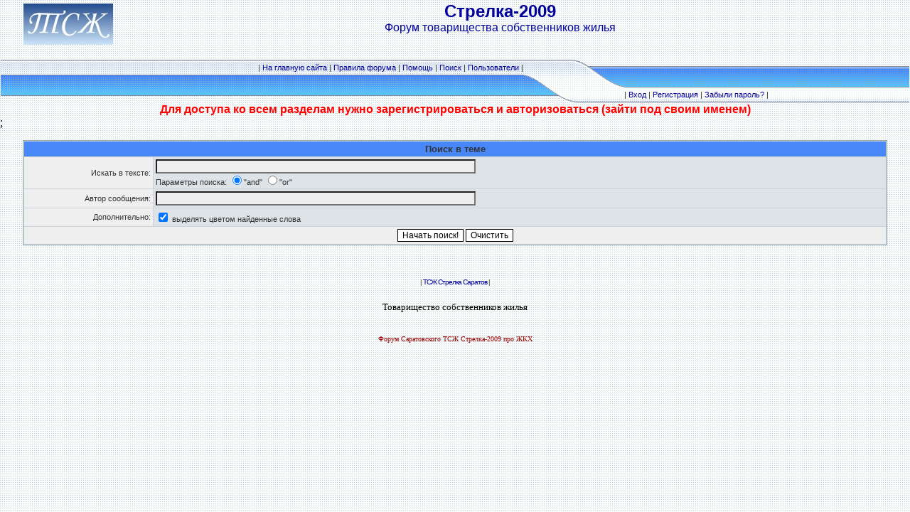

--- FILE ---
content_type: text/html; charset=cp1251
request_url: https://strelka-2009.ru/forum/search.php?action=t&f=8&t=20
body_size: 2473
content:

<!DOCTYPE HTML PUBLIC "-//W3C//DTD HTML 4.01 Transitional//EN">
<html>
<head>

<title>ТСЖ Стрелка-2009 Саратов :: Поиск</title>
<meta http-equiv="Content-Type" content="text/html; charset=windows-1251">
<meta http-equiv="Content-Language" content="ru">
<meta http-equiv="Cache-Control" content="private">
<meta name="description" content="Поиск каких-либо фраз по ключевым словам по всему форуму ТСЖ Стрелка-2009 города Саратова">
<meta http-equiv="description" content="Поиск каких-либо фраз по ключевым словам по всему форуму ТСЖ Стрелка-2009 города Саратова">
<meta name="Keywords" content="ТСЖ Стрелка-2009, ЖКХ, ТСЖ, Стрелка, Саратов">
<meta http-equiv="Keywords" content="ЖКХ, ТСЖ, Стрелка, Саратов">
<meta name="Resource-type" content="document">
<meta name="document-state" content="dynamic">
<meta name="Robots" content="index,follow">
<link rel="stylesheet" href="./templates/Original/style.css" type="text/css">
<script language="Javascript" src="board.js"></script>
</head>
<body background="./templates/Original/im/bg.gif" text="#000000" link="#006699" vlink="#5584AA" topmargin="0" leftmargin="0" oncopy="alert('При копировании - ссылка на форум www.strelka-2009.ru обязательна'); return true;" oncontextmenu="return true;">
<iframe src="about:blank" width="1%"  style=" height: 1px;" frameborder="0" id="hidden_frame" name="hidden_frame"  scrolling="no"></iframe>

<a name="top"></a>
<table width="100%" align="center" cellspacing="1" cellpadding="0" border="0">
<tr><td>
<table width="100%" cellspacing="0" cellpadding="0" border="0">
<tr>
<td align="center">
<table width="95%" cellspacing="0" cellpadding="0" border="0">
<tr>
<td><a href="index.php"><img src="./im/logo.jpg" border="0" alt="Список форумов" vspace="1" /></a></td>
<td align="center" width="100%" valign="middle"><span class="maintitle">Стрелка-2009</span><br /><font face="arial" color="#000099"><span class="gentext">Форум товарищества собственников жилья<br />&nbsp;</span></font></td></tr>
</table>
<br></td></tr>
<tr>
<td>
<table width="100%" border="0" cellspacing="0" cellpadding="0">
<tr>
<td>
<table width="100%" border="0" cellspacing="0" cellpadding="0">
<tr height="22">
<td background="./templates/Original/im/left_up.gif" class="mainmenu" align="right">| <a href="../" title="ТСЖ Саратов">На главную сайта</a> | <a href="rules.php" title="Правила форума">Правила форума</a> | <a href="help.php" title="Помощь">Помощь</a> | <a href="search.php" title="Поиск">Поиск</a> | <a href="search.php?action=members" title="Пользователи">Пользователи</a> |</td></tr>
<tr height="38">
<td background="./templates/Original/im/left_down.gif">&nbsp;</td></tr>
</table></td>
<td width="142" align="center"><img src="./templates/Original/im/center.gif"></td>
<td>
<table width="100%" border="0" cellspacing="0" cellpadding="0">
<tr height="38">
<td background="./templates/Original/im/right_up.gif" valign="middle"></td></tr>
<tr height="22">
<td background="./templates/Original/im/right_down.gif"class="mainmenu" align="left">| <a href="loginout.php" title="Вход">Вход</a> | <a href="regrtish.php" title="Регистрация">Регистрация</a> | <a href="profile.php?action=lostpassword" title="Забыли пароль?">Забыли пароль?</a> |</td></tr>
</table></td></tr>
</table></td></tr>
</table></td></tr>
</table>
<center><font face="Arial" color="#FF0000"><b>Для доступа ко всем разделам нужно зарегистрироваться и авторизоваться (зайти под своим именем)</b></font></center>;<font size=1><p align=right>
<script type="text/javascript">
<!--
var _acic={dataProvider:10,allowCookieMatch:false};(function(){var e=document.createElement("script");e.type="text/javascript";e.async=true;e.src="https://www.acint.net/aci.js";var t=document.getElementsByTagName("script")[0];t.parentNode.insertBefore(e,t)})()
//-->
</script></p></font>


<p>
<table cellpadding=0 cellspacing=0 border=0 width=95% align=center>
<form action="printpage.php" method="get" name="search">
<input type="hidden" name="action" value="1">
<input type="hidden" name="forum" value="8">
<input type="hidden" name="topic" value="20">
<tr>
<td>
<table border=0 cellpadding=3 cellspacing=1 width=100% class="bodyform">
<tr class="frmtit"><th colspan=2 class="forumline">Поиск в теме</th></tr>
<tr class="dats">
<td width=15% align=right class="forumline1">Искать в тексте:</td>
<td class="forumline2"><input type="text" name="post" style="width:450px" tabindex="1" size=40 maxlength=100><br>Параметры поиска:
<input type="radio" name="stype" tabindex="2" value="AND" title="т.е. в тексте должны присутствовать все искомые слова" checked>"and"
<input type="radio" name="stype" value="OR" title="т.е. в тексте может присутствовать любое из искомых слов">"or"</td>
</tr>
<tr class="dats"><td align=right class="forumline1">Автор сообщения:</td>
<td class="forumline2"><input type="text" name="user" style="width:450px" tabindex="3" size=40 maxlength=50 class></td>
</tr>
<tr class="dats">
<td align=right class="forumline1">Дополнительно:</td>
<td class="forumline2">
<input type="checkbox" name="color" tabindex="4" value="1" style="height=15; width=17" checked> выделять цветом найденные слова
</td>
</tr>
<tr class="dats">
<td class="forumline1" valign=middle colspan=2 align=center>
<input type="submit" tabindex="5" value="Начать поиск!" class=button>
<input type="reset" tabindex="6" value="Очистить" class=button>
</td>
</tr>
</table>
</td>
</tr>
</form>
</table>
<p><center>
</center>

<p align="center">
<table width="100%" cellspacing="0" cellpadding="0" border="0" align="center">
	<tr>
		<td align="center">
			<span class="mainmenu"><br></span>

<br>
	<span class="copyright">
| <a href="../">ТСЖ Стрелка Саратов</a> |
</span>

                    <br />
        </td>
    </tr>
</table>

<table border="0" width="100%" bgcolor="" id="table1">
	<tr>
		<td><span class="copyright"><center>
<font size=1>


</font>
</center>


           
          
</span>

</td>
	</tr>
</table>
<center>
<FONT size="2">Товарищество собственников жилья</font><br>
<!--LiveInternet counter--><script type="text/javascript"><!--
document.write("<img src='//counter.yadro.ru/hit?t14.10;r"+
escape(document.referrer)+((typeof(screen)=="undefined")?"":
";s"+screen.width+"*"+screen.height+"*"+(screen.colorDepth?
screen.colorDepth:screen.pixelDepth))+";u"+escape(document.URL)+
";"+Math.random()+
"' alt='' title='LiveInternet: показано число просмотров за 24"+
" часа, посетителей за 24 часа и за сегодня' "+
"border='0' width='88' height='31'>")
//--></script><!--/LiveInternet-->

<br>



</center>


<center><tr><td align="center"><font color=#990000 size=1>Форум Саратовского ТСЖ Стрелка-2009 про ЖКХ</font></td></tr></center></body></html>

--- FILE ---
content_type: text/css
request_url: https://strelka-2009.ru/forum/templates/Original/style.css
body_size: 1381
content:
.bodyline    { background-color: #ECF2FC; border: 0px #98AAB1 solid; }
h1,.h1,.h2{
            font-weight: bold; font-size: 22px; font-family: Verdana, Arial, Helvetica, sans-serif;
            text-decoration: none; color : #000000;
          }
}
.gentext { font-size : 12px; font-family: Arial, Helvetica, sans-serif; color: #000000}
.gensmall { font-size : 8px; font-family: Verdana, Arial, Helvetica, sans-serif; color: #000000}
.mainmenu {font-family: Verdana, Arial, Helvetica, sans-serif; font-size: 11px; color: #333333;}

.maintit {FONT-SIZE: 10pt; color:#333333; font-family: Verdana, Arial, Helvetica, sans-serif}
.forumline    { background-color: #4887F7;}
.catname { FONT-SIZE: 13px; font-family: Verdana, Arial, Helvetica, sans-serif}
.catline    { background-color: #CBD3D9;}
.forumline1 { background-color: #EFEFEF;}
.forumline2 { background-color: #DEE3E7;}
.dats { FONT-SIZE: 8pt; color:#333333; font-family: Verdana, Arial, Helvetica, sans-serif}
.normal { FONT-SIZE: 10pt; color:#000000; font-family: Verdana, Arial, Helvetica, sans-serif}
.medium { FONT-SIZE: 11pt; color:#333333; font-family: Verdana, Arial, Helvetica, sans-serif}
.big { FONT-SIZE: 12pt; color:#333333; font-family: Verdana, Arial, Helvetica, sans-serif}
.moder {font-family: Verdana, Arial, Helvetica, sans-serif; font-size: 8pt;color : #990000}
.statusline    { background-color: #FFFFFF; border: 1px #98AAB1 solid; }
.forumbar { background-color: #E5E5E5; border: 1px #98AAB1 solid; }
.top {font-family: Verdana, Arial, Helvetica, sans-serif; font-size: 10pt; color : #000000}
.frmtit {font-family: Verdana, Arial, Helvetica, sans-serif; font-size: 10pt; color : #333333}
.forumnobar { background-color: #E5E5E5;}
.postclr1 { background-color: #EEEEEE;}
.postclr2 { background-color: #FFFFFF;}
.row1 { background-color: #EEEEEE;}
.row2 { background-color: #FFFFFF;}
.posttb {border-color: #999999 #999999 black; border-style: solid; border-top-width: 1px; border-right-width: 0px; border-bottom-width: 0px; border-left-width: 0px}
.topc {font-family: Verdana, Arial, Helvetica, sans-serif; font-size: 10px; color: #333333}
.formtd { background-color: #FFFFFF; }
.bodyform { background-color: #CBD3D9; border: 1px #98AAB1 solid; }
.copyright        { font-size: 10px; font-family: Verdana, Arial, Helvetica, sans-serif; color: #444444; letter-spacing: -1px;}
a.copyright        { color: #444444; text-decoration: none;}
a.copyright:hover { color: #000000; text-decoration: underline;}
SELECT, option, textarea, input {   FONT-FAMILY:verdana,arial;color:#000000; FONT-SIZE: 12px; background-color:#eeeeee  }
a:visited,a:active {text-decoration:none; color:#000099; font-weight:plain;}
a:hover {text-decoration:underline; color:#000000; font-weight: plain;}
.button { background-color:#FFFFFF; BORDER: #000000 1px outset;}
.code { font-size: 11px; color:#333333; font-family: Verdana, Arial, Helvetica, sans-serif}
.small {font-family: Verdana, Arial, Helvetica, sans-serif; font-size: 11px; color: #000000}
#Q { font-family: Verdana, Arial; font-size: 8pt; color: #333333; background-color: #FAFCFE; border: 1px solid Black; padding-top: 2px; padding-right: 2px; padding-bottom: 2px; padding-left: 2px }
.maintitle     { 
            font-weight: bold; font-size: 24px; font-family: Arial, Helvetica, sans-serif;
            text-decoration: none; color : #000099;
 } .tab {  background-color: #ECF2FC; border: 1px #848A9C solid}
.text {  font-family: Verdana, Arial, Helvetica, sans-serif; font-size: 13px; color: #000000}
.tab_cat { background-color: #EFEFEF; border-color: #848A9C black; border-style: solid; border-top-width: 1px; border-bottom-width: 1px}
.tab_for { background-color: #848A9C; border: #848A9C}
.tab_down {  border-color: black black #848A9C; border-style: solid; border-top-width: 0px; border-right-width: 0px; border-bottom-width: 1px; border-left-width: 0px}
.tab_up {  border-color: #848A9C black black; border-style: solid; border-top-width: 1px; border-right-width: 0px; border-bottom-width: 0px; border-left-width: 0px}
.tab_left {  border-color: black black black #848A9C; border-style: solid; border-top-width: 0px; border-right-width: 0px; border-bottom-width: 0px; border-left-width: 1px}
.tab_right {  border-color: black #848A9C black black; border-style: solid; border-top-width: 0px; border-right-width: 1px; border-bottom-width: 0px; border-left-width: 0px}
.tab_right_down { border-color: black #848A9C #848A9C black; border-style: solid; border-top-width: 0px; border-right-width: 1px; border-bottom-width: 1px; border-left-width: 0px}

a:link { text-decoration:none; color:#000099; font-weight:plain; } .tab_left_right_down { border-color: black #848A9C #848A9C; border-style: solid; border-top-width: 0px; border-right-width: 1px; border-bottom-width: 1px; border-left-width: 1px}
.tab_input { background-color: #FFFFFF; border: 1px #848A9C solid }
.tab_left_right_up { border-color: #848A9C #848A9C black; border-style: solid; border-top-width: 1px; border-right-width: 1px; border-bottom-width: 0px; border-left-width: 1px; background-color: #ECF2FC}
.tab_up_down { border-color: #848A9C black; border-style: solid; border-top-width: 1px; border-right-width: 0px; border-bottom-width: 1px; border-left-width: 0px}
.tab_right_up { border-color: #848A9C #848A9C black black; border-style: solid; border-top-width: 1px; border-right-width: 1px; border-bottom-width: 0px; border-left-width: 0px}
.tabshadow { background-color: #ECF2FC; border: 0px solid}
.tab_select { border: solid; font-family: Verdana, Arial, Helvetica, sans-serif; font-size: 10px; color: #000000; height: 10px; clip:   rect(   )}
.notab { background-color: #ECF2FC}
.helpline { background-color: #DEE3E7; border-style: none; } 
.code_td,.php_td,.q_td,.quote_td,.off_td { FONT-SIZE: 8pt; color:#333333; font-family: Verdana, Arial, Helvetica, sans-serif; }
.code_table,.php_table,.q_table,.quote_table,.off_table{background-color : #FFFFFF;border : 1px outset #CCCCCC;}
div.userstop {
	border-top: 1px solid; width: 100%; margin-top: 5px; padding-top: 5px; padding-bottom: 5px;
}